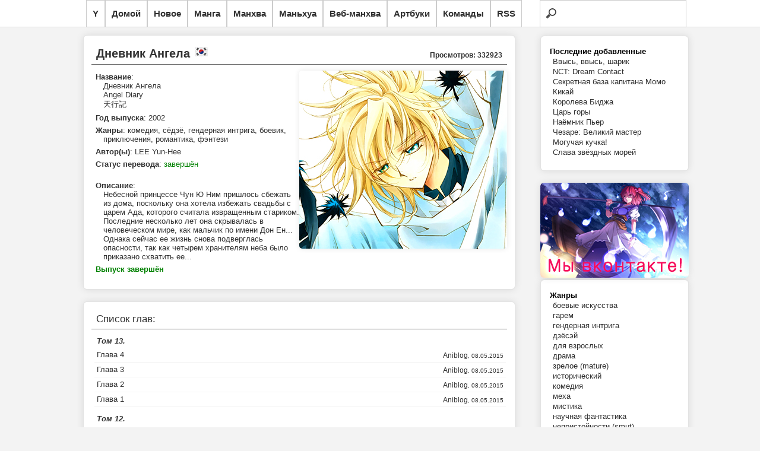

--- FILE ---
content_type: text/html; charset=UTF-8
request_url: https://read.yagami.me/series/angel_diary/
body_size: 5158
content:
<!DOCTYPE html>
<html xmlns="http://www.w3.org/1999/xhtml" xml:lang="ru" lang="ru">
	<head>
		<title>Дневник Ангела :: Angel Diary :: Yagami - онлайн читалка манги, манхвы и маньхуа</title>
		<meta name="description" content="Большая коллекция хорошей манги и манхвы, для приятного чтения" />
		<meta http-equiv="Content-Type" content="text/html; charset=utf-8" /> 
		<link href="https://read.yagami.me/content/themes/default/style.css" rel="stylesheet" type="text/css" /> 
		<link rel="alternate" type="application/rss+xml" title="RSS" href="https://read.yagami.me/rss.xml" />
		<link rel='index' title='Yagami - онлайн читалка манги, манхвы и маньхуа' href='https://read.yagami.me/' />
		<script src="https://read.yagami.me/assets/js/jquery.js"></script>
		<script src="https://read.yagami.me/assets/js/jquery.plugins.js"></script>
		<script src="https://read.yagami.me/assets/js/jquery.cookie.js"></script>
			</head>
	<body>
	
        <div id="navigation">
            <ul>
				<li><a href="//yagami.me" title="Вернуться на сайт Ягами">Y</a></li>
                <li><a href="https://read.yagami.me/" title="Вернуться на главную">Домой</a></li>
				<li><a href="https://read.yagami.me/list-new" title="Последние добавленные проекты">Новое</a></li>
                <li><a href="https://read.yagami.me/manga" title="Список манги">Манга</a></li>
                <li><a href="https://read.yagami.me/manhva" title="Список манхвы">Манхва</a></li>
                <li><a href="https://read.yagami.me/manhua" title="Список маньхуа">Маньхуа</a></li>
                <li><a href="https://read.yagami.me/webtoon" title="Спискок веб-манхвы">Веб-манхва</a></li>
                <li><a href="https://read.yagami.me/artbooks" title="Список артбуков">Артбуки</a></li>
                <li><a href="https://read.yagami.me/list-teams" title="Список команд переводчиков">Команды</a></li>
                <li><a href="https://read.yagami.me/rss.xml" title="Подписаться на обновления">RSS</a></li>
                <li class="search">
					<form action="https://read.yagami.me/reader/search/" method="get" name="form" accept-charset="utf-8">
						<input name="s" type="search" title="Поиск по названию" id="search" autocomplete="off">
					</form>
				</li>
            </ul>
        </div> 
		<div class="research"></div>	
			
		<script type="text/javascript">
		$(function(){
		  $("#search").keyup(function(){
			 var search = $("#search").val();
			 $.ajax({
			   type: "GET",
			   url: "https://read.yagami.me/reader/livesearch/",
			   data: {"s": search},
			   cache: false,                                 
			   success: function(response){
				  $(".research").html(response);
			   }
			 });
			 return false;
		   });
		});
		</script>
 <!-----------               <li id="up"><a class="top"><span></span></a></li>
                <li id="down"><a class="bottom"><span></span></a></li> ----------->

		<div id="wrapper">				
<script type="text/javascript">	
$(function() {
   $(window).scroll(function(){
		var scrollTop = $(window).scrollTop();
		if(scrollTop != 0)
			$('#navigation1').stop().animate({'opacity':'0.2'},400);
		else	
			$('#navigation1').stop().animate({'opacity':'1'},400);
});
	
$('#navigation').hover(
	function (e) {
		var scrollTop = $(window).scrollTop();
		if(scrollTop != 0){
			$('#navigation1').stop().animate({'opacity':'1'},400);
		}
	},
	function (e) {
		var scrollTop = $(window).scrollTop();
		if(scrollTop != 0){
			$('#navigation1').stop().animate({'opacity':'0.2'},400);
		}
	}
);
});

$(document).ready(function(){
	$("#up").click(function(){
		var curPos=$(document).scrollTop();
		var scrollTime=curPos/1.73;
		$("body,html").animate({"scrollTop":0},0);
	});

	$("#down").click(function(){
		var curPos=$(document).scrollTop();
		var height=$("body").height();
		var scrollTime=(height-curPos)/1.73;
		$("body,html").animate({"scrollTop":height},0);
	});
});
</script>
		
			<div class="top_40"></div>		

				<div class="content"><div id="midside" class="lcol">﻿	
	<div class="large comic">
		<h1 class="title">
			Дневник Ангела		<span id="label_manhva" title="Манхва"></span>		<span class="visits">Просмотров: 332923</span>
		</h1>
		<div class="cover">
			<img src="https://read.yagami.me/content/comics/angel_diary_53d5294785cf8/Angel_Diary.jpg" title='Angel Diary :: Дневник Ангела' />
		</div>		<div class="info">
			<ul>
				<li><b>Название</b>:<br />Дневник Ангела<br />Angel Diary<br />天行記</li>
				<li><b>Год выпуска</b>: 2002</li>
				<li><b>Жанры</b>: комедия, сёдзё, гендерная интрига, боевик, приключения, романтика, фэнтези</li>
				<li><b>Автор(ы)</b>: LEE Yun-Hee</li>
				<li></li>
				<li><b>Статус перевода</b>: <span style="color:green;">завершён</span></li>				<br />
				<li><b>Описание</b>:<br />Небесной принцессе Чун Ю Ним пришлось сбежать из дома, поскольку она хотела избежать свадьбы с царем Ада, которого считала извращенным стариком. Последние несколько лет она скрывалась в человеческом мире, как мальчик по имени Дон Ен... Однака сейчас ее жизнь снова подверглась опасности, так как четырем хранителям неба было приказано схватить ее...</li>
				<li></li>
				<li><b style="color:green;">Выпуск завершён</b></li>				<li></li>
			</ul>
		</div>
	</div>


	<div class="list">
		<div class="title">Список глав:</div>
		<div class="group"><div class="title" style="border-bottom:none;font-style: italic;">Том 13. </div><div style="margin-left: 0;" class="element"><div class="title"><a style="margin-left: 0;" href="https://read.yagami.me/read/angel_diary/13/4/" title="Том 13. Глава 4">Глава 4</a></div>
					<div class="meta_r"><a href="https://read.yagami.me/team/aniblog/" title="Aniblog" >Aniblog</a>, 08.05.2015</div>
				</div><div style="border-bottom: 1px solid #F3F3F3;"></div><div style="margin-left: 0;" class="element"><div class="title"><a style="margin-left: 0;" href="https://read.yagami.me/read/angel_diary/13/3/" title="Том 13. Глава 3">Глава 3</a></div>
					<div class="meta_r"><a href="https://read.yagami.me/team/aniblog/" title="Aniblog" >Aniblog</a>, 08.05.2015</div>
				</div><div style="border-bottom: 1px solid #F3F3F3;"></div><div style="margin-left: 0;" class="element"><div class="title"><a style="margin-left: 0;" href="https://read.yagami.me/read/angel_diary/13/2/" title="Том 13. Глава 2">Глава 2</a></div>
					<div class="meta_r"><a href="https://read.yagami.me/team/aniblog/" title="Aniblog" >Aniblog</a>, 08.05.2015</div>
				</div><div style="border-bottom: 1px solid #F3F3F3;"></div><div style="margin-left: 0;" class="element"><div class="title"><a style="margin-left: 0;" href="https://read.yagami.me/read/angel_diary/13/1/" title="Том 13. Глава 1">Глава 1</a></div>
					<div class="meta_r"><a href="https://read.yagami.me/team/aniblog/" title="Aniblog" >Aniblog</a>, 08.05.2015</div>
				</div><div style="border-bottom: 1px solid #F3F3F3;"></div></div><div class="group"><div class="title" style="border-bottom:none;font-style: italic;">Том 12. </div><div style="margin-left: 0;" class="element"><div class="title"><a style="margin-left: 0;" href="https://read.yagami.me/read/angel_diary/12/6/" title="Том 12. Глава 6">Глава 6</a></div>
					<div class="meta_r"><a href="https://read.yagami.me/team/aniblog/" title="Aniblog" >Aniblog</a>, 08.05.2015</div>
				</div><div style="border-bottom: 1px solid #F3F3F3;"></div><div style="margin-left: 0;" class="element"><div class="title"><a style="margin-left: 0;" href="https://read.yagami.me/read/angel_diary/12/5/" title="Том 12. Глава 5">Глава 5</a></div>
					<div class="meta_r"><a href="https://read.yagami.me/team/aniblog/" title="Aniblog" >Aniblog</a>, 08.05.2015</div>
				</div><div style="border-bottom: 1px solid #F3F3F3;"></div><div style="margin-left: 0;" class="element"><div class="title"><a style="margin-left: 0;" href="https://read.yagami.me/read/angel_diary/12/4/" title="Том 12. Глава 4">Глава 4</a></div>
					<div class="meta_r"><a href="https://read.yagami.me/team/aniblog/" title="Aniblog" >Aniblog</a>, 08.05.2015</div>
				</div><div style="border-bottom: 1px solid #F3F3F3;"></div><div style="margin-left: 0;" class="element"><div class="title"><a style="margin-left: 0;" href="https://read.yagami.me/read/angel_diary/12/3/" title="Том 12. Глава 3">Глава 3</a></div>
					<div class="meta_r"><a href="https://read.yagami.me/team/aniblog/" title="Aniblog" >Aniblog</a>, 08.05.2015</div>
				</div><div style="border-bottom: 1px solid #F3F3F3;"></div><div style="margin-left: 0;" class="element"><div class="title"><a style="margin-left: 0;" href="https://read.yagami.me/read/angel_diary/12/2/" title="Том 12. Глава 2">Глава 2</a></div>
					<div class="meta_r"><a href="https://read.yagami.me/team/aniblog/" title="Aniblog" >Aniblog</a>, 08.05.2015</div>
				</div><div style="border-bottom: 1px solid #F3F3F3;"></div><div style="margin-left: 0;" class="element"><div class="title"><a style="margin-left: 0;" href="https://read.yagami.me/read/angel_diary/12/1/" title="Том 12. Глава 1">Глава 1</a></div>
					<div class="meta_r"><a href="https://read.yagami.me/team/aniblog/" title="Aniblog" >Aniblog</a>, 08.05.2015</div>
				</div><div style="border-bottom: 1px solid #F3F3F3;"></div></div><div class="group"><div class="title" style="border-bottom:none;font-style: italic;">Том 11. </div><div style="margin-left: 0;" class="element"><div class="title"><a style="margin-left: 0;" href="https://read.yagami.me/read/angel_diary/11/5/" title="Том 11. Глава 5">Глава 5</a></div>
					<div class="meta_r"><a href="https://read.yagami.me/team/aniblog/" title="Aniblog" >Aniblog</a>, 08.05.2015</div>
				</div><div style="border-bottom: 1px solid #F3F3F3;"></div><div style="margin-left: 0;" class="element"><div class="title"><a style="margin-left: 0;" href="https://read.yagami.me/read/angel_diary/11/4/" title="Том 11. Глава 4">Глава 4</a></div>
					<div class="meta_r"><a href="https://read.yagami.me/team/aniblog/" title="Aniblog" >Aniblog</a>, 08.05.2015</div>
				</div><div style="border-bottom: 1px solid #F3F3F3;"></div><div style="margin-left: 0;" class="element"><div class="title"><a style="margin-left: 0;" href="https://read.yagami.me/read/angel_diary/11/3/" title="Том 11. Глава 3">Глава 3</a></div>
					<div class="meta_r"><a href="https://read.yagami.me/team/aniblog/" title="Aniblog" >Aniblog</a>, 08.05.2015</div>
				</div><div style="border-bottom: 1px solid #F3F3F3;"></div><div style="margin-left: 0;" class="element"><div class="title"><a style="margin-left: 0;" href="https://read.yagami.me/read/angel_diary/11/2/" title="Том 11. Глава 2">Глава 2</a></div>
					<div class="meta_r"><a href="https://read.yagami.me/team/aniblog/" title="Aniblog" >Aniblog</a>, 08.05.2015</div>
				</div><div style="border-bottom: 1px solid #F3F3F3;"></div><div style="margin-left: 0;" class="element"><div class="title"><a style="margin-left: 0;" href="https://read.yagami.me/read/angel_diary/11/1/" title="Том 11. Глава 1">Глава 1</a></div>
					<div class="meta_r"><a href="https://read.yagami.me/team/aniblog/" title="Aniblog" >Aniblog</a>, 08.05.2015</div>
				</div><div style="border-bottom: 1px solid #F3F3F3;"></div></div><div class="group"><div class="title" style="border-bottom:none;font-style: italic;">Том 10. </div><div style="margin-left: 0;" class="element"><div class="title"><a style="margin-left: 0;" href="https://read.yagami.me/read/angel_diary/10/5/" title="Том 10. Глава 5">Глава 5</a></div>
					<div class="meta_r"><a href="https://read.yagami.me/team/aniblog/" title="Aniblog" >Aniblog</a>, 08.05.2015</div>
				</div><div style="border-bottom: 1px solid #F3F3F3;"></div><div style="margin-left: 0;" class="element"><div class="title"><a style="margin-left: 0;" href="https://read.yagami.me/read/angel_diary/10/4/" title="Том 10. Глава 4">Глава 4</a></div>
					<div class="meta_r"><a href="https://read.yagami.me/team/aniblog/" title="Aniblog" >Aniblog</a>, 08.05.2015</div>
				</div><div style="border-bottom: 1px solid #F3F3F3;"></div><div style="margin-left: 0;" class="element"><div class="title"><a style="margin-left: 0;" href="https://read.yagami.me/read/angel_diary/10/3/" title="Том 10. Глава 3">Глава 3</a></div>
					<div class="meta_r"><a href="https://read.yagami.me/team/aniblog/" title="Aniblog" >Aniblog</a>, 08.05.2015</div>
				</div><div style="border-bottom: 1px solid #F3F3F3;"></div><div style="margin-left: 0;" class="element"><div class="title"><a style="margin-left: 0;" href="https://read.yagami.me/read/angel_diary/10/2/" title="Том 10. Глава 2">Глава 2</a></div>
					<div class="meta_r"><a href="https://read.yagami.me/team/aniblog/" title="Aniblog" >Aniblog</a>, 08.05.2015</div>
				</div><div style="border-bottom: 1px solid #F3F3F3;"></div><div style="margin-left: 0;" class="element"><div class="title"><a style="margin-left: 0;" href="https://read.yagami.me/read/angel_diary/10/1/" title="Том 10. Глава 1">Глава 1</a></div>
					<div class="meta_r"><a href="https://read.yagami.me/team/aniblog/" title="Aniblog" >Aniblog</a>, 08.05.2015</div>
				</div><div style="border-bottom: 1px solid #F3F3F3;"></div></div><div class="group"><div class="title" style="border-bottom:none;font-style: italic;">Том 9. </div><div style="margin-left: 0;" class="element"><div class="title"><a style="margin-left: 0;" href="https://read.yagami.me/read/angel_diary/9/5/" title="Том 9. Глава 5">Глава 5</a></div>
					<div class="meta_r"><a href="https://read.yagami.me/team/aniblog/" title="Aniblog" >Aniblog</a>, 21.02.2015</div>
				</div><div style="border-bottom: 1px solid #F3F3F3;"></div><div style="margin-left: 0;" class="element"><div class="title"><a style="margin-left: 0;" href="https://read.yagami.me/read/angel_diary/9/4/" title="Том 9. Глава 4">Глава 4</a></div>
					<div class="meta_r"><a href="https://read.yagami.me/team/aniblog/" title="Aniblog" >Aniblog</a>, 21.02.2015</div>
				</div><div style="border-bottom: 1px solid #F3F3F3;"></div><div style="margin-left: 0;" class="element"><div class="title"><a style="margin-left: 0;" href="https://read.yagami.me/read/angel_diary/9/3/" title="Том 9. Глава 3">Глава 3</a></div>
					<div class="meta_r"><a href="https://read.yagami.me/team/aniblog/" title="Aniblog" >Aniblog</a>, 21.02.2015</div>
				</div><div style="border-bottom: 1px solid #F3F3F3;"></div><div style="margin-left: 0;" class="element"><div class="title"><a style="margin-left: 0;" href="https://read.yagami.me/read/angel_diary/9/2/" title="Том 9. Глава 2">Глава 2</a></div>
					<div class="meta_r"><a href="https://read.yagami.me/team/aniblog/" title="Aniblog" >Aniblog</a>, 21.02.2015</div>
				</div><div style="border-bottom: 1px solid #F3F3F3;"></div><div style="margin-left: 0;" class="element"><div class="title"><a style="margin-left: 0;" href="https://read.yagami.me/read/angel_diary/9/1/" title="Том 9. Глава 1">Глава 1</a></div>
					<div class="meta_r"><a href="https://read.yagami.me/team/aniblog/" title="Aniblog" >Aniblog</a>, 21.02.2015</div>
				</div><div style="border-bottom: 1px solid #F3F3F3;"></div></div><div class="group"><div class="title" style="border-bottom:none;font-style: italic;">Том 8. </div><div style="margin-left: 0;" class="element"><div class="title"><a style="margin-left: 0;" href="https://read.yagami.me/read/angel_diary/8/4/" title="Том 8. Глава 4">Глава 4</a></div>
					<div class="meta_r"><a href="https://read.yagami.me/team/aniblog/" title="Aniblog" >Aniblog</a>, 21.02.2015</div>
				</div><div style="border-bottom: 1px solid #F3F3F3;"></div><div style="margin-left: 0;" class="element"><div class="title"><a style="margin-left: 0;" href="https://read.yagami.me/read/angel_diary/8/3/" title="Том 8. Глава 3">Глава 3</a></div>
					<div class="meta_r"><a href="https://read.yagami.me/team/aniblog/" title="Aniblog" >Aniblog</a>, 21.02.2015</div>
				</div><div style="border-bottom: 1px solid #F3F3F3;"></div><div style="margin-left: 0;" class="element"><div class="title"><a style="margin-left: 0;" href="https://read.yagami.me/read/angel_diary/8/2/" title="Том 8. Глава 2">Глава 2</a></div>
					<div class="meta_r"><a href="https://read.yagami.me/team/aniblog/" title="Aniblog" >Aniblog</a>, 21.02.2015</div>
				</div><div style="border-bottom: 1px solid #F3F3F3;"></div><div style="margin-left: 0;" class="element"><div class="title"><a style="margin-left: 0;" href="https://read.yagami.me/read/angel_diary/8/1/" title="Том 8. Глава 1">Глава 1</a></div>
					<div class="meta_r"><a href="https://read.yagami.me/team/aniblog/" title="Aniblog" >Aniblog</a>, 21.02.2015</div>
				</div><div style="border-bottom: 1px solid #F3F3F3;"></div></div><div class="group"><div class="title" style="border-bottom:none;font-style: italic;">Том 7. </div><div style="margin-left: 0;" class="element"><div class="title"><a style="margin-left: 0;" href="https://read.yagami.me/read/angel_diary/7/5/" title="Том 7. Глава 5">Глава 5</a></div>
					<div class="meta_r"><a href="https://read.yagami.me/team/aniblog/" title="Aniblog" >Aniblog</a>, 21.02.2015</div>
				</div><div style="border-bottom: 1px solid #F3F3F3;"></div><div style="margin-left: 0;" class="element"><div class="title"><a style="margin-left: 0;" href="https://read.yagami.me/read/angel_diary/7/4/" title="Том 7. Глава 4">Глава 4</a></div>
					<div class="meta_r"><a href="https://read.yagami.me/team/aniblog/" title="Aniblog" >Aniblog</a>, 21.02.2015</div>
				</div><div style="border-bottom: 1px solid #F3F3F3;"></div><div style="margin-left: 0;" class="element"><div class="title"><a style="margin-left: 0;" href="https://read.yagami.me/read/angel_diary/7/3/" title="Том 7. Глава 3">Глава 3</a></div>
					<div class="meta_r"><a href="https://read.yagami.me/team/aniblog/" title="Aniblog" >Aniblog</a>, 21.02.2015</div>
				</div><div style="border-bottom: 1px solid #F3F3F3;"></div><div style="margin-left: 0;" class="element"><div class="title"><a style="margin-left: 0;" href="https://read.yagami.me/read/angel_diary/7/2/" title="Том 7. Глава 2">Глава 2</a></div>
					<div class="meta_r"><a href="https://read.yagami.me/team/aniblog/" title="Aniblog" >Aniblog</a>, 21.02.2015</div>
				</div><div style="border-bottom: 1px solid #F3F3F3;"></div><div style="margin-left: 0;" class="element"><div class="title"><a style="margin-left: 0;" href="https://read.yagami.me/read/angel_diary/7/1/" title="Том 7. Глава 1">Глава 1</a></div>
					<div class="meta_r"><a href="https://read.yagami.me/team/aniblog/" title="Aniblog" >Aniblog</a>, 21.02.2015</div>
				</div><div style="border-bottom: 1px solid #F3F3F3;"></div></div><div class="group"><div class="title" style="border-bottom:none;font-style: italic;">Том 6. </div><div style="margin-left: 0;" class="element"><div class="title"><a style="margin-left: 0;" href="https://read.yagami.me/read/angel_diary/6/5/" title="Том 6. Глава 5">Глава 5</a></div>
					<div class="meta_r"><a href="https://read.yagami.me/team/aniblog/" title="Aniblog" >Aniblog</a>, 21.02.2015</div>
				</div><div style="border-bottom: 1px solid #F3F3F3;"></div><div style="margin-left: 0;" class="element"><div class="title"><a style="margin-left: 0;" href="https://read.yagami.me/read/angel_diary/6/4/" title="Том 6. Глава 4">Глава 4</a></div>
					<div class="meta_r"><a href="https://read.yagami.me/team/aniblog/" title="Aniblog" >Aniblog</a>, 21.02.2015</div>
				</div><div style="border-bottom: 1px solid #F3F3F3;"></div><div style="margin-left: 0;" class="element"><div class="title"><a style="margin-left: 0;" href="https://read.yagami.me/read/angel_diary/6/3/" title="Том 6. Глава 3">Глава 3</a></div>
					<div class="meta_r"><a href="https://read.yagami.me/team/aniblog/" title="Aniblog" >Aniblog</a>, 21.02.2015</div>
				</div><div style="border-bottom: 1px solid #F3F3F3;"></div><div style="margin-left: 0;" class="element"><div class="title"><a style="margin-left: 0;" href="https://read.yagami.me/read/angel_diary/6/2/" title="Том 6. Глава 2">Глава 2</a></div>
					<div class="meta_r"><a href="https://read.yagami.me/team/aniblog/" title="Aniblog" >Aniblog</a>, 21.02.2015</div>
				</div><div style="border-bottom: 1px solid #F3F3F3;"></div><div style="margin-left: 0;" class="element"><div class="title"><a style="margin-left: 0;" href="https://read.yagami.me/read/angel_diary/6/1/" title="Том 6. Глава 1">Глава 1</a></div>
					<div class="meta_r"><a href="https://read.yagami.me/team/aniblog/" title="Aniblog" >Aniblog</a>, 21.02.2015</div>
				</div><div style="border-bottom: 1px solid #F3F3F3;"></div></div><div class="group"><div class="title" style="border-bottom:none;font-style: italic;">Том 5. </div><div style="margin-left: 0;" class="element"><div class="title"><a style="margin-left: 0;" href="https://read.yagami.me/read/angel_diary/5/6/" title="Том 5. Глава 6">Глава 6</a></div>
					<div class="meta_r"><a href="https://read.yagami.me/team/aniblog/" title="Aniblog" >Aniblog</a>, 21.02.2015</div>
				</div><div style="border-bottom: 1px solid #F3F3F3;"></div><div style="margin-left: 0;" class="element"><div class="title"><a style="margin-left: 0;" href="https://read.yagami.me/read/angel_diary/5/5/" title="Том 5. Глава 5">Глава 5</a></div>
					<div class="meta_r"><a href="https://read.yagami.me/team/aniblog/" title="Aniblog" >Aniblog</a>, 08.12.2014</div>
				</div><div style="border-bottom: 1px solid #F3F3F3;"></div><div style="margin-left: 0;" class="element"><div class="title"><a style="margin-left: 0;" href="https://read.yagami.me/read/angel_diary/5/4/" title="Том 5. Глава 4">Глава 4</a></div>
					<div class="meta_r"><a href="https://read.yagami.me/team/aniblog/" title="Aniblog" >Aniblog</a>, 08.12.2014</div>
				</div><div style="border-bottom: 1px solid #F3F3F3;"></div><div style="margin-left: 0;" class="element"><div class="title"><a style="margin-left: 0;" href="https://read.yagami.me/read/angel_diary/5/3/" title="Том 5. Глава 3">Глава 3</a></div>
					<div class="meta_r"><a href="https://read.yagami.me/team/aniblog/" title="Aniblog" >Aniblog</a>, 08.12.2014</div>
				</div><div style="border-bottom: 1px solid #F3F3F3;"></div><div style="margin-left: 0;" class="element"><div class="title"><a style="margin-left: 0;" href="https://read.yagami.me/read/angel_diary/5/2/" title="Том 5. Глава 2">Глава 2</a></div>
					<div class="meta_r"><a href="https://read.yagami.me/team/aniblog/" title="Aniblog" >Aniblog</a>, 08.12.2014</div>
				</div><div style="border-bottom: 1px solid #F3F3F3;"></div><div style="margin-left: 0;" class="element"><div class="title"><a style="margin-left: 0;" href="https://read.yagami.me/read/angel_diary/5/1/" title="Том 5. Глава 1">Глава 1</a></div>
					<div class="meta_r"><a href="https://read.yagami.me/team/aniblog/" title="Aniblog" >Aniblog</a>, 08.12.2014</div>
				</div><div style="border-bottom: 1px solid #F3F3F3;"></div></div><div class="group"><div class="title" style="border-bottom:none;font-style: italic;">Том 4. </div><div style="margin-left: 0;" class="element"><div class="title"><a style="margin-left: 0;" href="https://read.yagami.me/read/angel_diary/4/6/" title="Том 4. Глава 6">Глава 6</a></div>
					<div class="meta_r"><a href="https://read.yagami.me/team/aniblog/" title="Aniblog" >Aniblog</a>, 08.12.2014</div>
				</div><div style="border-bottom: 1px solid #F3F3F3;"></div><div style="margin-left: 0;" class="element"><div class="title"><a style="margin-left: 0;" href="https://read.yagami.me/read/angel_diary/4/5/" title="Том 4. Глава 5">Глава 5</a></div>
					<div class="meta_r"><a href="https://read.yagami.me/team/aniblog/" title="Aniblog" >Aniblog</a>, 08.12.2014</div>
				</div><div style="border-bottom: 1px solid #F3F3F3;"></div><div style="margin-left: 0;" class="element"><div class="title"><a style="margin-left: 0;" href="https://read.yagami.me/read/angel_diary/4/4/" title="Том 4. Глава 4">Глава 4</a></div>
					<div class="meta_r"><a href="https://read.yagami.me/team/aniblog/" title="Aniblog" >Aniblog</a>, 08.12.2014</div>
				</div><div style="border-bottom: 1px solid #F3F3F3;"></div><div style="margin-left: 0;" class="element"><div class="title"><a style="margin-left: 0;" href="https://read.yagami.me/read/angel_diary/4/3/" title="Том 4. Глава 3">Глава 3</a></div>
					<div class="meta_r"><a href="https://read.yagami.me/team/aniblog/" title="Aniblog" >Aniblog</a>, 08.12.2014</div>
				</div><div style="border-bottom: 1px solid #F3F3F3;"></div><div style="margin-left: 0;" class="element"><div class="title"><a style="margin-left: 0;" href="https://read.yagami.me/read/angel_diary/4/2/" title="Том 4. Глава 2">Глава 2</a></div>
					<div class="meta_r"><a href="https://read.yagami.me/team/aniblog/" title="Aniblog" >Aniblog</a>, 08.12.2014</div>
				</div><div style="border-bottom: 1px solid #F3F3F3;"></div><div style="margin-left: 0;" class="element"><div class="title"><a style="margin-left: 0;" href="https://read.yagami.me/read/angel_diary/4/1/" title="Том 4. Глава 1">Глава 1</a></div>
					<div class="meta_r"><a href="https://read.yagami.me/team/aniblog/" title="Aniblog" >Aniblog</a>, 08.12.2014</div>
				</div><div style="border-bottom: 1px solid #F3F3F3;"></div></div><div class="group"><div class="title" style="border-bottom:none;font-style: italic;">Том 3. </div><div style="margin-left: 0;" class="element"><div class="title"><a style="margin-left: 0;" href="https://read.yagami.me/read/angel_diary/3/6/" title="Том 3. Глава 6">Глава 6</a></div>
					<div class="meta_r"><a href="https://read.yagami.me/team/aniblog/" title="Aniblog" >Aniblog</a>, 25.10.2014</div>
				</div><div style="border-bottom: 1px solid #F3F3F3;"></div><div style="margin-left: 0;" class="element"><div class="title"><a style="margin-left: 0;" href="https://read.yagami.me/read/angel_diary/3/5/" title="Том 3. Глава 5">Глава 5</a></div>
					<div class="meta_r"><a href="https://read.yagami.me/team/aniblog/" title="Aniblog" >Aniblog</a>, 25.10.2014</div>
				</div><div style="border-bottom: 1px solid #F3F3F3;"></div><div style="margin-left: 0;" class="element"><div class="title"><a style="margin-left: 0;" href="https://read.yagami.me/read/angel_diary/3/4/" title="Том 3. Глава 4">Глава 4</a></div>
					<div class="meta_r"><a href="https://read.yagami.me/team/aniblog/" title="Aniblog" >Aniblog</a>, 25.10.2014</div>
				</div><div style="border-bottom: 1px solid #F3F3F3;"></div><div style="margin-left: 0;" class="element"><div class="title"><a style="margin-left: 0;" href="https://read.yagami.me/read/angel_diary/3/3/" title="Том 3. Глава 3">Глава 3</a></div>
					<div class="meta_r"><a href="https://read.yagami.me/team/aniblog/" title="Aniblog" >Aniblog</a>, 25.10.2014</div>
				</div><div style="border-bottom: 1px solid #F3F3F3;"></div><div style="margin-left: 0;" class="element"><div class="title"><a style="margin-left: 0;" href="https://read.yagami.me/read/angel_diary/3/2/" title="Том 3. Глава 2">Глава 2</a></div>
					<div class="meta_r"><a href="https://read.yagami.me/team/aniblog/" title="Aniblog" >Aniblog</a>, 25.10.2014</div>
				</div><div style="border-bottom: 1px solid #F3F3F3;"></div><div style="margin-left: 0;" class="element"><div class="title"><a style="margin-left: 0;" href="https://read.yagami.me/read/angel_diary/3/1/" title="Том 3. Глава 1">Глава 1</a></div>
					<div class="meta_r"><a href="https://read.yagami.me/team/aniblog/" title="Aniblog" >Aniblog</a>, 05.10.2014</div>
				</div><div style="border-bottom: 1px solid #F3F3F3;"></div></div><div class="group"><div class="title" style="border-bottom:none;font-style: italic;">Том 2. </div><div style="margin-left: 0;" class="element"><div class="title"><a style="margin-left: 0;" href="https://read.yagami.me/read/angel_diary/2/5/" title="Том 2. Глава 5">Глава 5</a></div>
					<div class="meta_r"><a href="https://read.yagami.me/team/aniblog/" title="Aniblog" >Aniblog</a>, 05.10.2014</div>
				</div><div style="border-bottom: 1px solid #F3F3F3;"></div><div style="margin-left: 0;" class="element"><div class="title"><a style="margin-left: 0;" href="https://read.yagami.me/read/angel_diary/2/4/" title="Том 2. Глава 4">Глава 4</a></div>
					<div class="meta_r"><a href="https://read.yagami.me/team/aniblog/" title="Aniblog" >Aniblog</a>, 05.10.2014</div>
				</div><div style="border-bottom: 1px solid #F3F3F3;"></div><div style="margin-left: 0;" class="element"><div class="title"><a style="margin-left: 0;" href="https://read.yagami.me/read/angel_diary/2/3/" title="Том 2. Глава 3">Глава 3</a></div>
					<div class="meta_r"><a href="https://read.yagami.me/team/aniblog/" title="Aniblog" >Aniblog</a>, 05.10.2014</div>
				</div><div style="border-bottom: 1px solid #F3F3F3;"></div><div style="margin-left: 0;" class="element"><div class="title"><a style="margin-left: 0;" href="https://read.yagami.me/read/angel_diary/2/2/" title="Том 2. Глава 2">Глава 2</a></div>
					<div class="meta_r"><a href="https://read.yagami.me/team/aniblog/" title="Aniblog" >Aniblog</a>, 05.10.2014</div>
				</div><div style="border-bottom: 1px solid #F3F3F3;"></div><div style="margin-left: 0;" class="element"><div class="title"><a style="margin-left: 0;" href="https://read.yagami.me/read/angel_diary/2/1/" title="Том 2. Глава 1">Глава 1</a></div>
					<div class="meta_r"><a href="https://read.yagami.me/team/aniblog/" title="Aniblog" >Aniblog</a>, 05.10.2014</div>
				</div><div style="border-bottom: 1px solid #F3F3F3;"></div></div><div class="group"><div class="title" style="border-bottom:none;font-style: italic;">Том 1. </div><div style="margin-left: 0;" class="element"><div class="title"><a style="margin-left: 0;" href="https://read.yagami.me/read/angel_diary/1/4/" title="Том 1. Глава 4">Глава 4</a></div>
					<div class="meta_r"><a href="https://read.yagami.me/team/aniblog/" title="Aniblog" >Aniblog</a>, 27.07.2014</div>
				</div><div style="border-bottom: 1px solid #F3F3F3;"></div><div style="margin-left: 0;" class="element"><div class="title"><a style="margin-left: 0;" href="https://read.yagami.me/read/angel_diary/1/3/" title="Том 1. Глава 3">Глава 3</a></div>
					<div class="meta_r"><a href="https://read.yagami.me/team/aniblog/" title="Aniblog" >Aniblog</a>, 27.07.2014</div>
				</div><div style="border-bottom: 1px solid #F3F3F3;"></div><div style="margin-left: 0;" class="element"><div class="title"><a style="margin-left: 0;" href="https://read.yagami.me/read/angel_diary/1/2/" title="Том 1. Глава 2">Глава 2</a></div>
					<div class="meta_r"><a href="https://read.yagami.me/team/aniblog/" title="Aniblog" >Aniblog</a>, 27.07.2014</div>
				</div><div style="border-bottom: 1px solid #F3F3F3;"></div><div style="margin-left: 0;" class="element"><div class="title"><a style="margin-left: 0;" href="https://read.yagami.me/read/angel_diary/1/1/" title="Том 1. Глава 1">Глава 1</a></div>
					<div class="meta_r"><a href="https://read.yagami.me/team/aniblog/" title="Aniblog" >Aniblog</a>, 27.07.2014</div>
				</div><div style="border-bottom: 1px solid #F3F3F3;"></div></div>	</div>
<div class="cleare_top"></div></div><div id="sidebar" class="rcol"><div class="pad"><ul><span class="title">Последние добавленные</span><li><a href="https://read.yagami.me/series/up_up_balloon/"><a href="https://read.yagami.me/series/up_up_balloon/" title="Ввысь, ввысь, шарик / Up Up Balloon">Ввысь, ввысь, шарик</a></a></li><li><a href="https://read.yagami.me/series/nct_dream_contact/"><a href="https://read.yagami.me/series/nct_dream_contact/" title="NCT: Dream Contact">NCT: Dream Contact</a></a></li><li><a href="https://read.yagami.me/series/momo_kanchou_no_himitsu_kichi/"><a href="https://read.yagami.me/series/momo_kanchou_no_himitsu_kichi/" title="Секретная база капитана Момо / Momo Kanchou no Himitsu Kichi">Секретная база капитана Момо</a></a></li><li><a href="https://read.yagami.me/series/kikai/"><a href="https://read.yagami.me/series/kikai/" title="Кикай / Kikai">Кикай</a></a></li><li><a href="https://read.yagami.me/series/queen_of_bijah/"><a href="https://read.yagami.me/series/queen_of_bijah/" title="Королева Биджа / Queen of Bijah">Королева Биджа</a></a></li><li><a href="https://read.yagami.me/series/god_of_high_school/"><a href="https://read.yagami.me/series/god_of_high_school/" title="Царь горы / God of High School">Царь горы</a></a></li><li><a href="https://read.yagami.me/series/mercenary_pierre/"><a href="https://read.yagami.me/series/mercenary_pierre/" title="Наёмник Пьер / Mercenary Pierre">Наёмник Пьер</a></a></li><li><a href="https://read.yagami.me/series/esare_grandi_maestri/"><a href="https://read.yagami.me/series/esare_grandi_maestri/" title="Чезаре: Великий мастер / Сesare: Grandi Maestri">Чезаре: Великий мастер</a></a></li><li><a href="https://read.yagami.me/series/the_mighty_handful_/"><a href="https://read.yagami.me/series/the_mighty_handful_/" title="Могучая кучка! / The Mighty Handful ">Могучая кучка!</a></a></li><li><a href="https://read.yagami.me/series/xinghai_rongyao/"><a href="https://read.yagami.me/series/xinghai_rongyao/" title="Слава звёздных морей / Xinghai Rongyao">Слава звёздных морей</a></a></li></ul></div><div class="cleare_top"></div><a href="https://vk.com/yagamiproject"><img class="imgvk" src="https://read.yagami.me/content/themes/default/images/yagamiprojectvk.jpg" /></a><div class="pad"><ul><span class="title">Жанры</span><li><a href="/tags/боевые+искусства">боевые искусства</a></li><li><a href="/tags/гарем">гарем</a></li><li><a href="/tags/гендерная+интрига">гендерная интрига</a></li><li><a href="/tags/дзёсэй">дзёсэй</a></li><li><a href="/tags/для+взрослых">для взрослых</a></li><li><a href="/tags/драма">драма</a></li><li><a href="/tags/зрелое">зрелое (mature)</a></li><li><a href="/tags/исторический">исторический</a></li><li><a href="/tags/комедия">комедия</a></li><li><a href="/tags/меха">меха</a></li><li><a href="/tags/мистика">мистика</a></li><li><a href="/tags/научная+фантастика">научная фантастика</a></li><li><a href="/tags/непристойности">непристойности  (smut)</a></li><li><a href="/tags/постапокалиптика">постапокалиптика</a></li><li><a href="/tags/повседневность">повседневность</a></li><li><a href="/tags/приключения">приключения</a></li><li><a href="/tags/психология">психология</a></li><li><a href="/tags/романтика">романтика</a></li><li><a href="/tags/сверхъестественное">сверхъестественное</a></li><li><a href="/tags/сёдзё">сёдзё</a></li><li><a href="/tags/сёнэн">сёнэн</a></li><li><a href="/tags/спорт">спорт</a></li><li><a href="/tags/сэйнэн">сэйнэн</a></li><li><a href="/tags/трагедия">трагедия</a></li><li><a href="/tags/ужасы">ужасы</a></li><li><a href="/tags/фэнтези">фэнтези</a></li><li><a href="/tags/школьная+жизнь">школьная жизнь</a></li><li><a href="/tags/экшн">экшн</a></li><li><a href="/tags/эротика">эротика</a></li><li><a href="/tags/этти">этти</a></li></ul></div><div class="cleare_top"></div><div class="pad"><ul><span class="title">Топ-20 по просмотрам</span><li><a href="https://read.yagami.me/series/bleach/">1 - <a href="https://read.yagami.me/series/bleach/" title="Блич / Bleach">Блич</a></a></li><li><a href="https://read.yagami.me/series/naruto/">2 - <a href="https://read.yagami.me/series/naruto/" title="Наруто / Naruto">Наруто</a></a></li><li><a href="https://read.yagami.me/series/one_piece/">3 - <a href="https://read.yagami.me/series/one_piece/" title="Ван Пис / One Piece">Ван Пис</a></a></li><li><a href="https://read.yagami.me/series/hajime_no_ippo/">4 - <a href="https://read.yagami.me/series/hajime_no_ippo/" title="Первый шаг / Hajime no Ippo">Первый шаг</a></a></li><li><a href="https://read.yagami.me/series/nanatsu_no_taizai/">5 - <a href="https://read.yagami.me/series/nanatsu_no_taizai/" title="Семь Смертных Грехов / Nanatsu no Taizai">Семь Смертных Грехов</a></a></li><li><a href="https://read.yagami.me/series/tales_of_demons_and_gods/">6 - <a href="https://read.yagami.me/series/tales_of_demons_and_gods/" title="Клеймо Зловещего Духа / Tales of Demons and Gods">Клеймо Зловещего Духа</a></a></li><li><a href="https://read.yagami.me/series/tokyo_ghoul_re/">7 - <a href="https://read.yagami.me/series/tokyo_ghoul_re/" title="Токийский гуль: Перерождение / Tokyo Ghoul: re">Токийский гуль: Перерождение</a></a></li><li><a href="https://read.yagami.me/series/tower_of_god/">8 - <a href="https://read.yagami.me/series/tower_of_god/" title="Башня Бога / Tower of God">Башня Бога</a></a></li><li><a href="https://read.yagami.me/series/tokyo_ghoul/">9 - <a href="https://read.yagami.me/series/tokyo_ghoul/" title="Токийский гуль / Tokyo Ghoul">Токийский гуль</a></a></li><li><a href="https://read.yagami.me/series/skip_beat/">10 - <a href="https://read.yagami.me/series/skip_beat/" title="Не сдавайся! / Skip Beat!">Не сдавайся!</a></a></li><li><a href="https://read.yagami.me/series/gantz/">11 - <a href="https://read.yagami.me/series/gantz/" title="Ганц / Gantz">Ганц</a></a></li><li><a href="https://read.yagami.me/series/pandora_hearts/">12 - <a href="https://read.yagami.me/series/pandora_hearts/" title="Сердца Пандоры / Pandora Hearts">Сердца Пандоры</a></a></li><li><a href="https://read.yagami.me/series/the_ruler_of_the_land/">13 - <a href="https://read.yagami.me/series/the_ruler_of_the_land/" title="Правитель / The Ruler of the Land">Правитель</a></a></li><li><a href="https://read.yagami.me/series/beck/">14 - <a href="https://read.yagami.me/series/beck/" title="Бек / Beck">Бек</a></a></li><li><a href="https://read.yagami.me/series/the_breaker_new_waves/">15 - <a href="https://read.yagami.me/series/the_breaker_new_waves/" title="Крушитель: Новые волны / The Breaker: New Waves">Крушитель: Новые волны</a></a></li><li><a href="https://read.yagami.me/series/air_gear/">16 - <a href="https://read.yagami.me/series/air_gear/" title="Эйр Гир / Air Gear">Эйр Гир</a></a></li><li><a href="https://read.yagami.me/series/claymore/">17 - <a href="https://read.yagami.me/series/claymore/" title="Клеймор / Claymore">Клеймор</a></a></li><li><a href="https://read.yagami.me/series/eyeshield_21/">18 - <a href="https://read.yagami.me/series/eyeshield_21/" title="Айшилд 21 / Eyeshield 21">Айшилд 21</a></a></li><li><a href="https://read.yagami.me/series/rave_master/">19 - <a href="https://read.yagami.me/series/rave_master/" title="Рэйв Мастер / Rave Master">Рэйв Мастер</a></a></li><li><a href="https://read.yagami.me/series/black_clover/">20 - <a href="https://read.yagami.me/series/black_clover/" title="Чёрный клевер / Black Clover">Чёрный клевер</a></a></li></ul></div><div class="cleare_top"></div><div class="pad"><ul><span class="title">Статистика</span><li>Всего проектов: 1006</li><li>Количество глав: 44738</li></ul></div></div>			</div>

		</div>
		<div id="footer">
			<div class="text">
				<div>
					Yagami Project © 2012-2014
				</div>
			</div>
		</div>

		<div id="messages">
		</div>
<span id="counter" style="display:none">
<script>
  (function(i,s,o,g,r,a,m){i['GoogleAnalyticsObject']=r;i[r]=i[r]||function(){
  (i[r].q=i[r].q||[]).push(arguments)},i[r].l=1*new Date();a=s.createElement(o),
  m=s.getElementsByTagName(o)[0];a.async=1;a.src=g;m.parentNode.insertBefore(a,m)
  })(window,document,'script','//www.google-analytics.com/analytics.js','ga');

  ga('create', 'UA-34376859-1', 'yagami.me');
  ga('send', 'pageview');

</script>
</span>
	</body>
</html>